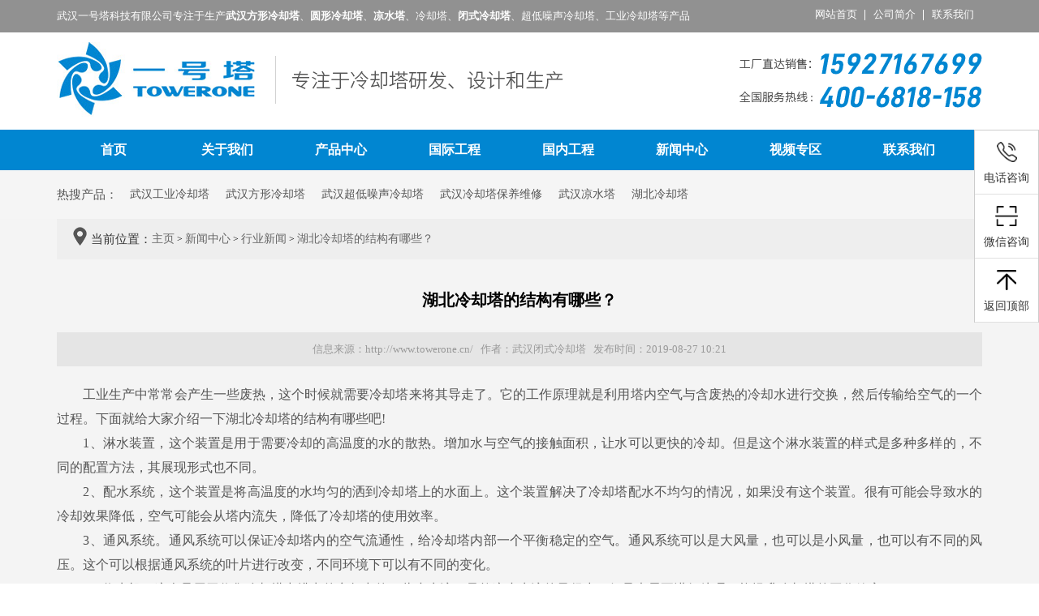

--- FILE ---
content_type: text/html
request_url: http://towerone.cn/hynews/281.html
body_size: 5258
content:
<!DOCTYPE html PUBLIC "-//W3C//DTD XHTML 1.0 Transitional//EN" "http://www.w3.org/TR/xhtml1/DTD/xhtml1-transitional.dtd">
<html xmlns="http://www.w3.org/1999/xhtml">
<head>
<meta http-equiv="Content-Type" content="text/html; charset=utf-8" />
<title>湖北冷却塔的结构有哪些？-武汉一号塔科技有限公司</title> 
<meta name="description" content="" /> 
<meta name="keywords" content="" />
</head>
<body>
<link rel="stylesheet" href="/templets/default/css/style.css">
<script type="text/javascript" src="/templets/default/js/jquery.min.js"></script>
<script type="text/javascript" src="/templets/default/js/jquery.SuperSlide.2.1.1.js"></script>
<script type="text/javascript">
        var mobileAgent = new Array("iphone", "ipod", "ipad", "android", "mobile", "blackberry", "webos", "incognito", "webmate", "bada", "nokia", "lg", "ucweb", "skyfire");
        var browser = navigator.userAgent.toLowerCase();
        var isMobile = false;
        for (var i=0; i<mobileAgent.length; i++){
                if (browser.indexOf(mobileAgent[i])!=-1){
                        isMobile = true;
                        location.href = '/m/';
                        break;
                }
        }
</script>

<div class="head">
		<div class="top">
			<div class="main">
				<p>
					武汉一号塔科技有限公司专注于生产<strong>武汉方形冷却塔</strong>、<strong>圆形冷却塔</strong>、<strong>凉水塔</strong>、冷却塔、<strong>闭式冷却塔</strong>、超低噪声冷却塔、工业冷却塔等产品
				</p>
				<ul>
					<li>
						<a href="/">网站首页</a>
					</li>
					<li>
						<a href="/about/" rel="nofollow">公司简介</a>
					</li>
					<li>
						<a href="/contact/" rel="nofollow">联系我们</a>
					</li>
				</ul>
			</div>
		</div>
		<div class="main">
			<div class="name">
				<h1><img src="/templets/default/images/name.png" alt="武汉方形冷却塔"></h1>
			</div>
			<div class="tel">
				<img src="/templets/default/images/tel.png" alt="湖北冷却塔联系电话">
			</div>
		</div>
	</div>
	<div class="nav">
		<div class="main">
				<ul>
				<li><a href="/"  class='m_hover' >首页</a></li>
                <li><a href="/about/" rel="nofollow">关于我们</a>
					<div>
						<ul>
                        
						</ul>
					</div>
				</li><li><a href="/product/">产品中心</a>
					<div>
						<ul>
                         
							<li>
								<a href="/yxnl/" >圆形逆流式冷却塔</a>
							</li>
                            
							<li>
								<a href="/fxhl/" >方形横流低噪音冷却塔</a>
							</li>
                            
							<li>
								<a href="/bslqt/" >闭式冷却塔</a>
							</li>
                            
							<li>
								<a href="/hntlqt/" >混泥土冷却塔</a>
							</li>
                            
							<li>
								<a href="/ccflqt/" >侧出风冷却塔</a>
							</li>
                           
						</ul>
					</div>
				</li><li><a href="/gjcase/">国际工程</a>
					<div>
						<ul>
                        
						</ul>
					</div>
				</li><li><a href="/glcasea/">国内工程</a>
					<div>
						<ul>
                         
							<li>
								<a href="/glcase/" >国内工程</a>
							</li>
                            
							<li>
								<a href="/wgcase/" >维改工程</a>
							</li>
                           
						</ul>
					</div>
				</li><li><a href="/news/">新闻中心</a>
					<div>
						<ul>
                         
							<li>
								<a href="/gsnews/" >公司新闻</a>
							</li>
                            
							<li>
								<a href="/hynews/" >行业新闻</a>
							</li>
                           
						</ul>
					</div>
				</li><li><a href="/video/" rel="nofollow">视频专区</a>
					<div>
						<ul>
                        
						</ul>
					</div>
				</li><li><a href="/contact/" rel="nofollow">联系我们</a>
					<div>
						<ul>
                        
						</ul>
					</div>
				</li>
			</ul>
		</div>
	</div>
    
    
    
<script>
(function(){
    var bp = document.createElement('script');
    var curProtocol = window.location.protocol.split(':')[0];
    if (curProtocol === 'https') {
        bp.src = 'https://zz.bdstatic.com/linksubmit/push.js';        
    }
    else {
        bp.src = 'http://push.zhanzhang.baidu.com/push.js';
    }
    var s = document.getElementsByTagName("script")[0];
    s.parentNode.insertBefore(bp, s);
})();
</script>


<script>
var _hmt = _hmt || [];
(function() {
  var hm = document.createElement("script");
  hm.src = "https://hm.baidu.com/hm.js?961b2a3af5caafe9711f611a4a95f6f7";
  var s = document.getElementsByTagName("script")[0]; 
  s.parentNode.insertBefore(hm, s);
})();
</script>

<div id="slideBox" class="banner">
	      <div class="hd">
	        <ul>
	         
	        </ul>
	       </div>
	    <div class="bd">
	    <ul>
	    
	    </ul>
	  </div>
	</div>
 	<div class="section">
 		<div class="main">
<!-- <div class="search">
 				<div>
                <form method="post" action="/plus/search.php" name="formsearch">
 					<input type="text" name="q" id="search" value="">
                    <input type="hidden" value="titlekeyword" name="searchtype" >
 					<input type="submit" value="搜索">
                    </form>
 				</div></div>-->
 			<div class="keywords">
 				<p>
 					热搜产品：
 				</p>
 				<ul>
                <li><a href="http://www.towerone.cn/">武汉工业冷却塔</a></li><li><a href="http://www.towerone.cn/">武汉方形冷却塔</a></li><li>武汉超低噪声冷却塔</li><li>武汉冷却塔保养维修</li><li>武汉凉水塔</li><li>湖北冷却塔</li>
 				</ul>
 			</div>
 		</div>
 	</div>
    
<div class="inContent">
 		<div class="main">
 			<div class="crumbs">
 				<div class="tit">
 					<img src="/templets/default/images/icon11.png" alt="">
 					<p>
 						当前位置：
 					</p>
 				</div>
 				<ul>
 		<a href='www.towerone.cn/'>主页</a> > <a href='/news/'>新闻中心</a> > <a href='/hynews/'>行业新闻</a> > <a href="/hynews/281.html">湖北冷却塔的结构有哪些？</a>
 				</ul>
 			</div>
 			<div class="inSection">
 				<div class="inNews">
 	
	
<div class="index_newscont">
<h3>湖北冷却塔的结构有哪些？</h3>

<p class="xxly">信息来源：http://www.towerone.cn/ &nbsp;&nbsp;作者：<a href="http://www.towerone.cn/">武汉闭式冷却塔</a> &nbsp;&nbsp;发布时间：2019-08-27 10:21</p>

<div class="newscontent"><p>　　工业生产中常常会产生一些废热，这个时候就需要冷却塔来将其导走了。它的工作原理就是利用塔内空气与含废热的冷却水进行交换，然后传输给空气的一个过程。下面就给大家介绍一下<a href="http://www.towerone.cn" target="_self">湖北冷却塔</a>的结构有哪些吧!</p><p>　　1、淋水装置，这个装置是用于需要冷却的高温度的水的散热。增加水与空气的接触面积，让水可以更快的冷却。但是这个淋水装置的样式是多种多样的，不同的配置方法，其展现形式也不同。</p><p>　　2、配水系统，这个装置是将高温度的水均匀的洒到冷却塔上的水面上。这个装置解决了冷却塔配水不均匀的情况，如果没有这个装置。很有可能会导致水的冷却效果降低，空气可能会从塔内流失，降低了冷却塔的使用效率。</p><p>　　3、通风系统。通风系统可以保证冷却塔内的空气流通性，给冷却塔内部一个平衡稳定的空气。通风系统可以是大风量，也可以是小风量，也可以有不同的风压。这个可以根据通风系统的叶片进行改变，不同环境下可以有不同的变化。</p><p>　　4、收水机，这个是用于收集冷却塔中排出的空气中的一些小水滴。虽然这小水滴的量很少，但是也需要进行处理，能提升冷却塔的工作效率。</p><p>　　5、集水池。收集冷却塔内多余落下的水。</p><p><br/></p></div>
</div>

 				  	<!-- 翻页 ↓ -->
<div class="fy">上一篇：<a href='/hynews/280.html'>武汉闭式冷却塔排水不干净会造成哪些严重的后果</a>     下一篇：<a href='/hynews/282.html'>武汉凉水塔和冷却塔相比所存在的优势</a> </div>
 				</div>
 				
 			</div>
	<div class="inHot">
 				<div class="title">
 					<p>
 						推荐产品
 					</p>
 					<span>
 						PRODUCTS
 					</span>
 					<a href="/product/">MORE+</a>
 				</div>
 				<div class="pic">
 					<ul>
                    <li>
 							<a href="/fxhl/89.html">
 								<img src="/uploads/180522/1-1P522145H02S.JPG" alt="方塔形横流式冷却塔">
 								<p>
 									方塔形横流式冷却塔
 								</p>
 							</a>
 						</li>
<li>
 							<a href="/yxnl/86.html">
 								<img src="/uploads/180522/1-1P5221454341L.jpg" alt="圆形逆流式冷却塔">
 								<p>
 									圆形逆流式冷却塔
 								</p>
 							</a>
 						</li>
<li>
 							<a href="/bslqt/43.html">
 								<img src="/uploads/180522/1-1P522150210594.jpg" alt="封闭式冷却塔">
 								<p>
 									封闭式冷却塔
 								</p>
 							</a>
 						</li>
   
 					</ul>
 				</div>
 			</div>
   
            









	
<div class="newsList">
 				<div class="title">
 					<p>
 						新闻中心
 					</p>
 					<span>
 						NEWS CENTER
 					</span>
 					<a href="/news/">MORE+</a>
 				</div>
 				<ul>
                <li>
 						<a href="/gsnews/447.html">
 							 武汉方形冷却塔散热效率的影响因素
 						</a>
 						<span>
 							[2025-12-13]
 						</span>
 					</li>
<li>
 						<a href="/gsnews/448.html">
 							 武汉方形冷却塔散热效率的影响因素
 						</a>
 						<span>
 							[2025-12-13]
 						</span>
 					</li>
<li>
 						<a href="/hynews/446.html">
 							 武汉冷却塔保养维修中填料更换与维
 						</a>
 						<span>
 							[2025-10-09]
 						</span>
 					</li>
<li>
 						<a href="/hynews/445.html">
 							 玻璃钢外壳的秘密：圆形冷却塔为何
 						</a>
 						<span>
 							[2025-09-01]
 						</span>
 					</li>
<li>
 						<a href="/hynews/444.html">
 							 武汉冷却塔的“隐形水库”：集水池
 						</a>
 						<span>
 							[2025-08-05]
 						</span>
 					</li>
<li>
 						<a href="/hynews/443.html">
 							 电力行业中，逆流冷却塔怎样保障机
 						</a>
 						<span>
 							[2025-07-28]
 						</span>
 					</li>
<li>
 						<a href="/hynews/442.html">
 							 武汉冷却塔改造中这些误区你避开了
 						</a>
 						<span>
 							[2025-07-01]
 						</span>
 					</li>
<li>
 						<a href="/hynews/441.html">
 							 圆形逆流式冷却塔怎样在工业冷却中
 						</a>
 						<span>
 							[2025-06-20]
 						</span>
 					</li>
<li>
 						<a href="/hynews/440.html">
 							 从原理到应用，武汉横流式冷却塔怎
 						</a>
 						<span>
 							[2025-06-03]
 						</span>
 					</li>
<li>
 						<a href="/hynews/439.html">
 							 工业冷却塔的填料有哪些种类？各有
 						</a>
 						<span>
 							[2025-05-12]
 						</span>
 					</li>
<li>
 						<a href="/gsnews/438.html">
 							 武汉工业冷却塔故障别着急，教你找
 						</a>
 						<span>
 							[2025-04-24]
 						</span>
 					</li>
<li>
 						<a href="/hynews/437.html">
 							 闭式冷却塔在运行中出现冷却水温过
 						</a>
 						<span>
 							[2025-04-09]
 						</span>
 					</li>
<li>
 						<a href="/hynews/436.html">
 							 湖北冷却塔的噪音从何而来，怎样才
 						</a>
 						<span>
 							[2025-03-25]
 						</span>
 					</li>
<li>
 						<a href="/hynews/435.html">
 							 凉水塔的风机如何正确调试，保障散
 						</a>
 						<span>
 							[2025-03-07]
 						</span>
 					</li>
<li>
 						<a href="/hynews/434.html">
 							 武汉方形冷却塔的填料多久更换一次
 						</a>
 						<span>
 							[2025-02-21]
 						</span>
 					</li>
<li>
 						<a href="/hynews/433.html">
 							 方形横流式冷却塔的水质管理与维护
 						</a>
 						<span>
 							[2025-02-13]
 						</span>
 					</li>
 
 				</ul>
 			</div>
            
            










 		</div>
 	</div>

<div class="footer">

 		<div class="main">

 			<div class="part">

 				<img src="/templets/default/images/tel02.png" alt="武汉圆形冷却塔">

 			</div>

 			<div class="part ca" >

 				<div class="tit">

 					<p>

 						联系方式

 					</p>

 				</div>

 				<span>

 					联系人：黄经理 

 					<br />

 					全国热线：400-6818-158

 					<br />

 					电话：15927167699 

 					<br />

 					邮箱：164886823@qq.com <a rel="nofollow" href="https://tongji.baidu.com/web/welcome/ico?s=961b2a3af5caafe9711f611a4a95f6f7" target="_blank">百度统计</a>

 					<br />

 					地址：湖北省武汉市汉阳区鹦鹉大道恒大滨江中心

					<br />

                    本公司专注于设计生产<a href="/">武汉方形冷却塔</a>、<a href="/">武汉圆形冷却塔</a>、<strong>凉水塔</strong>、冷却塔、<strong>闭式冷却塔</strong>、冷却塔改造、<strong>冷却塔保养维修</strong>、超低噪声冷却塔、<strong>工业冷却塔</strong>等产品

 				</span>

 			</div>

 			<div class="part ewm">

 				<div class="tit">
 					<p>关注我们</p>
 				</div>

 				<ul>

 					<li>

 						<img src="/templets/default/images/ewm01.png" alt="武汉方形冷却塔微信网站">
 						<p>微信咨询</p>

 					</li>

 					<li>

 						<img src="/templets/default/images/ewm02.png" alt="武汉凉水塔手机网站">
 						<p>关注抖音</p>

 					</li>
					
					<li>

 						<img src="/templets/default/images/ewm03.png" alt="武汉凉水塔抖音">
 						<p>手机网站</p>

 					</li>

 				</ul>

 			</div>

 		</div>

 		<div class="cy">

 			<p>

 				Copyright © 2017  武汉一号塔科技有限公司  |  版权所有    All Rights Reserved. 鄂ICP备15020345号 

 			</p>

 		</div>

 	</div>


<div class="side">
  <ul>
    <li class="sideetel"><i class="bgs1"></i>电话咨询
      <div class="telBox">
        <dd class="bgs2">咨询电话<br />
          15927167699 </dd>
      </div>
    </li>
    <li class="sideewm"><i class="bgs2"></i>微信咨询
      <div class="ewBox"><img src="https://www.towerone.cn/templets/default/images/ewm01.png" alt="武汉方形冷却塔微信网站"></div>
    </li>
    <li class="sidetop"  id="gotop" style=""><i class="bgs6"></i>返回顶部</li>
  </ul>
</div>

	<script>

		jQuery(".banner").slide({mainCell:".bd ul",autoPlay:true});

		jQuery(".picTab .pic").slide({ mainCell:"ul",vis:5,prevCell:".sPrev",nextCell:".sNext",effect:"leftLoop",pnLoop:"false",});

		jQuery(".picTab").slide({titCell:".tab li",mainCell:".picBox"});

   		

   		if (typeof jQuery != 'undefined') {

   		    console.log("jquery已经被加载")

   		} else {

   		    console.log("jquery没有被加载");

   		}

$("#gotop").click(function(){if(scroll=="off") return;$("html,body").animate({scrollTop: 0}, 600);});

	</script>

    




</body>
</html>

--- FILE ---
content_type: text/css
request_url: http://towerone.cn/templets/default/css/style.css
body_size: 7853
content:
*{margin: 0px;padding: 0px;}
body{background:#ffffff;background-image:url();background-repeat:repeat-x;background-position:0px 0px;margin:0px;padding:0px;text-decoration:none;font-size: 12px;font-variant:normal;font-family: "微软雅黑";}/*为部分带全站背景图准备可以将背景图或背景色部分删除掉*/
a:link,a:visited,a:hover,a:active{text-decoration:none;}
a{text-decoration: none;}
li{list-style-type:none;}
ul,ol{list-style-type: none;list-style-image: none;}
/*清除浮动*/
 

.main{
	width: 1140px;
	margin:0 auto;
}
.head{
	width: 100%;
	height:160px;
	overflow: hidden;
}
.head .top{
	width: 100%;
	height: 40px;
	overflow: hidden;
	line-height: 40px;
	background:#919191;
 
}
.head .top p{
	font-size: 13px;
	color:#fff;
	float: left;
}
.head ul{
	float: right;
}
.head ul li{
	float: left;
	padding-right: 10px;
	padding-left: 10px;
	line-height: 35px;
	position: relative;
}
.head ul li a{
	font-size: 13px;
	color:#fff;
}
.head ul li:after{
	content: "";
	width: 1px;
	height: 13px;
	position: absolute;
	top: 12px;
	right: 0;
	background: #fff;
}
.head ul li:last-child:after{
	width: 0;
}
.head .name{
	float: left;
	margin-top:12px;
}
.head .tel{
	float: right;
	margin-top: 25px;
	 
}
.head .tel span{
	font-size: 14px;
	color:#555555;
	margin-left:43px;
}
.head .tel p{
	font-size: 30px;
	color:#d7261c;
	font-family: "arial";
	margin-left: 43px;
 
}
.head .tel a{
	display:block;
	width: 242px;
	height: 30px;
	background: #e32825;
	text-align: center;
	line-height: 30px;
	border-radius: 5px;
	color:#fff;
	font-size: 18px;
	margin-left: 3px;
}
.nav{
	width: 100%;
	height: 50px;
	background: #0186d1;
}
.nav ul li{
	float: left;
	height: 50px;
	line-height: 50px;
	width: 140px;
	text-align: center;
	position: relative;
}
.nav ul li a{
	font-size: 16px;
	color:#ffffff;
	font-weight: bold;
	display:block;
}
.nav ul li:hover{
	background: #1ba3ef;
}
.nav ul li:hover div{
	display: block;
}
.nav ul li div{
	position: absolute;
 	display: none;
	height: auto;
	overflow: hidden;
	top:50px;
	z-index: 100;
}
.nav ul li div li{
	margin-top:2px;
	background: #1ba3ef;
}
.banner{ 
	width:100%;
	margin:0 auto; 
	overflow:hidden; 
	position:relative; 
 
}

.banner .hd{
 height:15px; 
 overflow:hidden; 
 position:absolute; 
 left:45%; 
 bottom:10px; 
 z-index:1; 
}
.banner .hd ul{
 overflow:hidden; 
 zoom:1; 
 float:left; 

}
.banner .hd ul li{
 float:left; 
 margin-right:5px;  
 width:60px; 
 height:6px; 
 line-height:14px; 
 text-align:center; 
 cursor:pointer;
 border: 1px solid #666;
 
}
.banner .hd ul li.on{
 background:#0186d1; 
 border: 1px solid #0186d1;
}
.banner .bd{
 position:relative; 
 height:100%;
  z-index:0; 
  width: 100%; 
}
.banner .bd li{
 zoom:1; 
 vertical-align:middle; 
}
.banner .bd img{
	width:100%; 
	display:block; 
}
.banner .prev,
.banner .next{
 position:absolute; 
 left:3%; 
 top:50%;
 margin-top:-3%;
 display:block; 
 width:32px;
 height:40px;  
 filter:alpha(opacity=50);opacity:0.5;   
}
.banner .next{
 left:auto; right:3%; 
 background-position:8px 5px; 
}
.banner .next {
	font-size: 
	58px;color:#fff;
}
.banner .prev{
	font-size: 
	58px;color:#fff;
}
.banner .prev:hover,
.banner .next:hover{
	filter:alpha(opacity=100);opacity:1;  
}
.banner .prevStop{ 
	display:none;  
}
.banner .nextStop{ display:none;  
}
.section{
	width: 100%;
	height: 60px;
	background: #f5f5f5;
}
.section .search{
	width: 310px;
	height: 125px;
	background: #0186d1;
	margin-top:-55px;
	position: relative;
	float: left;
	z-index: 100;
}
.section .search div{
	width: 260px;
	margin-top: 62px;
	margin-left: 20px;
	float: left;
}
.section .search div input:first-child{
	width: 206px;
	height: 34px;
	border:none;
	border:1px solid #898989;
	border-right:none;
	float: left;
	outline: none;
}
.section .search div input:last-child{
	width: 50px;
	height: 36px;
	float: left;
	border: none;
	background: #333333;
	color:#fff;
	font-family: "微软雅黑";
	outline: none;
	 
}
.section .keywords{
	width: 1140px;
	height: 60px;
	/*float: right;*/
}
.section .keywords p{
	font-size: 15px;
	color:#555555;
	line-height: 60px;
	float: left;
}
.section .keywords ul{
	float: right;
	width: 1060px;

}
.section .keywords ul li{
	float: left;
	line-height: 60px;
	padding-right: 10px;
	padding-left: 10px;
	color:#555;
	font-size: 14px;
}

.section .keywords ul li a{color:#555;}

.product{
	width: 100%;
	height: auto;
	overflow: hidden;
	margin-top: 50px;
}
.product .title{
	width: 180px;
	margin:0 auto;
}
.product .title p{
	font-size: 30px;
	color:#333333;
	height: 50px;
	text-align: center;
	font-weight: bold;
 
}
.product .title hr{
	width: 105px;
	height: 5px;
	background: #0186d1;
 	border: none;
 	margin:0 auto;
 
	 
}
.product .title span{
	display: block;
	text-align: center;
	font-size: 14px;
	color:#d0d0d0;
	margin-top: 5px;

}
.product .tab{
	width: 100%;
	height: auto;
	overflow: hidden;
	margin-top: 30px;
}
.product .tab ul{
	margin-left: -5px;
}
.product .tab ul li{
	float: left;
	width: 220px;
	height: 46px;
	border: 2px solid #d2d2d2;
	text-align: center;
	line-height: 46px;
	margin-left:5px;
}
.product .tab ul li a{
	color:#333333;
	font-size: 16px;
	display: block;
}
.product .tab ul li:hover{
	background: #0186d1;
}
.product .tab ul li:hover a{
	color:#fff;
}
.product .pic{
	width: 100%;
	height: auto;
	overflow: hidden;
	margin-top: 20px;
}
.product .pic ul{
	margin-left: -30px;
}
.product .pic ul li{
	float: left;
	margin-left: 30px;
	width: 360px;
	height: 280px;
	position:relative;
	margin-bottom: 20px;
	overflow: hidden;
}
.product .pic ul li img{
	width: 360px;
	height: 280px;
}
.product .pic ul li div{
	position: absolute;
	bottom:-30px;
	background:rgba(25,25,25,0.7);
	width: 360px;
	height: 70px;
	transition: .1s;
}
.product .pic ul li div p{
	color:#fff;
	font-size: 15px;
	color:#fff;
	text-align:center;
	width: 100%;
	line-height: 40px;
	overflow: hidden;
	white-space: nowrap;
	text-overflow: ellipsis;
}
.product .pic ul li:hover div{
	bottom: 0;
}
.product .pic ul li:hover  p{
	display: none;
}
.product .pic ul li a{
	display: block;
	width: 108px;
	height: 28px;
	border: 1px solid #fff;
	border-radius: 15px;
	float: left;
	text-align: center;
	line-height: 30px;
	color:#fff;
	font-size: 14px;
	margin-left: 60px;
	margin-top: 20px;
}
.product .pic ul li a:last-child{
	margin-left: 30px;
}
.gg{
	width: 100%;
	height:280px;
	background: url(../images/bg01.jpg)no-repeat center;
	background-size: 100% 100%;
	margin-top:60px;
}
@media only screen and (min-width: 1170px) {
   .gg{
    background-attachment: fixed;
 }
}
.gg .main{
	height: auto;
	overflow: hidden;
}
.gg h4{
	font-size: 52px;
	color:#fff;
	margin-top: 35px;
	text-align: center;
}
.gg p{
	font-size: 20px;
	color:#fff;
	text-align: center;
	margin-top: 5px;
}
.gg .main div{
	width: 350px;
	margin:0 auto;
	height: auto;
	overflow: hidden;
	margin-top: 10px;

}
.gg .main div img{
	float: left;
	margin-top: 7px;
}
.gg .main div p{
	font-size: 14px;
	color:#ffffff;
	margin-left: 6px;
	float: left;
	line-height: 35px;
}
.gg .main div  span{
	display: block;
	font-size: 30px;
	color:#1ba3ef;
}
.gg .main  a{
	display: block;
	width: 238px;
	border: 1px solid #fff;
	height: 33px;
	line-height: 33px;
	text-align: center;
	font-size: 18px;
	border-radius: 15px;
	color:#fff;
	margin:0 auto;
	margin-top: 15px;
}
.gg .main  img{
	display: block;
	margin:0 auto;
	margin-top: 15px;
}
.adv{
	width: 100%;
	height: auto;
	overflow: hidden;
 	padding-bottom: 50px;
	background: #f4f4f4;
 
}
.adv .title{
	width: 100%;
	height: 100%;
	margin-top: 80px;

}
.adv .title p{
	font-size: 48px;
	color:#0186d1;
	text-align: center;
	font-weight: bold;
}
.adv .title span{
	display: block;
	text-align: center;
	color:#333333;
	font-size: 18px;
	margin-top: 3px;
}
.adv ul {
	margin-top: 40px;
}
.adv ul li{
	width: 100%;
	height: auto;
	overflow: hidden;
	position: relative;
}
.adv ul li .box{
	float: left;
	width: 538px;
	height: auto;
	overflow: hidden;
	margin-top:20px;
}
.adv ul li .box img{
	float:left;
}
.adv ul li .info{
	float: left;
	margin-left: 10px;
	width: 445px;
	height: auto;
	overflow: hidden;
}
.adv ul li .info span{
	display: block;
	font-size: 28px;
	color:#0186d1;
	font-weight: bold;
	margin-bottom:5px;
}
.adv ul li .info p{
	font-size: 16px;
	color:#000000;
	line-height: 24px;
	 
}
.adv ul li .info b{
	color:#0186d1;
	font-weight: bold;
}
.adv ul li a{
	display: block;
	width: 180px;
	height: 35px;
	background: url(../images/bg05.png)no-repeat;
	float: left;
	text-align: center;
	line-height: 35px;
	font-size: 14px;
	color:#f4f4f4;
	position: absolute;
	bottom: 20px;
}
.adv ul li .pic{
	float: right;
}
.adv ul li .pic img{
	display: block;
}
.adv ul li:nth-child(2n) .box{
	float: right;
}
.adv ul li:nth-child(2n) .pic{
	float: left;
}
.cases{
	width: 100%;
	height: 650px;
	overflow: hidden;
	margin-top: 30px;
}
.cases .title{
	width: 180px;
	margin:0 auto;
}
.cases .title p{
	font-size: 30px;
	color:#333333;
	height: 50px;
	text-align: center;
	font-weight: bold;
 
}
.cases .title hr{
	width: 105px;
	height: 5px;
	background: #0186d1;
 	border: none;
 	margin:0 auto;
 
	 
}
.cases .title span{
	display: block;
	text-align: center;
	font-size: 14px;
	color:#d0d0d0;
	margin-top: 5px;

}
.cases .tab{
	width: 690px;
	height: auto;
	margin:0 auto;
	overflow: hidden;
	margin-top: 30px;
}
.cases  .tab ul li{
	float: left;
	width: 220px;
	height: 46px;
	border: 2px solid #d2d2d2;
	text-align: center;
	line-height: 46px;
	margin-left:6px;
}
.cases  .tab ul li a{
	color:#333333;
	font-size: 16px;
	display: block;
}
.cases  .tab ul .on{
	background: #0186d1;
}
.cases  .tab ul .on a{
	color:#fff;
}
.cases .picTab{
	width: 100%;
	height: auto;
	overflow: hidden;
}
.cases .picBox{
	margin-top: 30px;
	position: relative;
}
.cases .pic{
	width: 100%;
	height: auto;
	overflow: hidden;
}
.cases .pic .btn{
	width: 240px;
	margin:0 auto;
	margin-top: 20px;
}
.cases .pic .btn a{
	display: block;
	width: 104px;
	height: 30px;
	float: left;
}
.cases .pic .btn a:first-child{
	background: url(../images/icon09.png)no-repeat;
}
.cases .pic .btn a:last-child{
	float: right;
	display: block;
	background: url(../images/icon10.png)no-repeat;
}
.cases .pic .btn .prevStop{
	opacity: 0.3
}
.cases .pic .btn .nextStop{
	opacity: 0.3
}
.cases .pic ul li{
	float: left;
	width:19.9%;
	height:auto;
	position: relative;
	margin-left:2px;
	margin-right: 2px;
	overflow: hidden;
 
}
.cases .pic ul li img{
	width: 100%;
	height: auto;
	display: block;
}
.cases .pic ul li div{
	position: absolute;
	bottom:-50px;
	width:100%;
	height: 100px;
	transition: 0.5s;
	background: rgba(25,25,25,0.5);
}
.cases .pic ul li div p{
	font-size: 15px;
	color:#ffffff;
	text-align: center;
	margin-top:20px;
	transition: 0.5s;
}
.cases .pic ul li div img{
	margin:0 auto;
	display: block;
	margin-top: 10px;
	width: 27px;
	height: 27px;
}
.cases .pic ul li:hover div{
	bottom: 0;
}
.cases .pic ul li:hover div p{
	margin-top: 25px;

}
.news{
	width: 100%;
	height: 580px;
	overflow: hidden;
	background: #f4f4f4;
}
.news .title{
	width: 180px;
	margin:0 auto;
	margin-top: 40px;
}
.news .title p{
	font-size: 30px;
	color:#333333;
	height: 50px;
	text-align: center;
	font-weight: bold;
 
}
.news .title hr{
	width: 105px;
	height: 5px;
	background: #0186d1;
 	border: none;
 	margin:0 auto;
}
.news .title span{
	display: block;
	text-align: center;
	font-size: 14px;
	color:#d0d0d0;
	margin-top: 5px;

}
.news .left{
	float: left;
	width: 331px;
	height: 430px;
	overflow: hidden;
	background: #f5f5f5;
	background: #fff;
}
.news .left .tit{
	width: 331px;
	height: 100px;
	background: #0186d1;
}
.news .left .tit h4{
	font-size:16px;
	color:#fff;
	margin-top: 25px;
	float: left;
	margin-left: 20px;
}
.news .left .tit p{
	font-size: 12px;
	color:#fff;
	float: left;
	width: 100%;
	margin-left: 20px;
	margin-top: 5px;
}
.news .left img{
	width: 331px;
	height: 162px;
}
.news .left .info{
	width: 310px;
	margin:0 auto;
	margin-top: 10px;
}
.news .left .info p{
	font-size: 13px;
	color:#333333;
	height: 85px;
	display: -webkit-box;
	-webkit-line-clamp:4;
	-webkit-box-orient: vertical;
	overflow: hidden;
	line-height: 24px;
}
.news .left a{
	display: block;
	width: 100px;
	height: 28px;
	border:2px solid #0186d1;
	text-align: center;
	line-height: 28px;
	margin-top: 10px;
	margin-left: 10px;
	color:#0186d1;
	font-size: 14px;
}
.news .list{
	float: right;
	width: 786px;
	height: auto;

}
.news .list ul li{
	width: 786px;
	height: 78px;
	background: #ffffff;
	box-shadow: 5px 0 0 0 #0186d1 inset;
	margin-bottom: 10px;
}
.news .list ul li .info{
	float: left;
	width: 620px;
	height: 55px;
	margin-top: 10px;
	margin-left: 25px;
}
.news .list ul li .info h4{
	font-size: 16px;
	color:#15222a;
	overflow: hidden;
	white-space: nowrap;
	text-overflow: ellipsis;
}
.news .list ul li .info p{
	font-size: 13px;
	color:#666666;
	margin-top: 3px;
	overflow: hidden;
	white-space: nowrap;
	text-overflow: ellipsis;
}
.news .list ul li .info a{
	margin-top: 3px;
	display: block;
	color:#15222a;
	font-size: 12px;
}
.news .list ul li .time{
	float: right;
	width: 90px;
	height: 78px;
	background: #0186d1;
	font-family: "arial";
}
.news .list ul li .time p{
	font-size: 30px;
	color:#ffffff;
	font-weight: bold;
	text-align: center;
	margin-top: 12px;
}
.news .list ul li .time  span{
	display: block;
	text-align: center;
	color:#fff;
	font-size: 16px;
}
.news .list ul li:hover h4{
	color:#0186d1;
}
.about{
	width: 100%;
	height: auto;
	overflow: hidden;
	background: #f4f4f4;
}
.about .bg{
	width: 100%;
	height: 680px;
	background: url(../images/bg02.jpg)no-repeat center;
	background-size: 100% 100%;
	margin:0 auto;
	margin-top: 40px;
}
.about  .left{
	float: left;
	width: 472px;
	height: auto;
	overflow: hidden;
	margin-top: 40px;
}
.about  .left .title{
	width: 100%;
}
.about  .left .title p{
	font-size: 30px;
	color:#fff;
	font-weight:bold;
	text-align: center;
}
.about  .left .title hr{
	display: block;
	width: 104px;
	height: 5px;
	background: #fff;
	display: block;
	border: none;
	margin:0 auto;
}
.about  .left .pic{
	width: 472px;
	height: 238px;
	background:rgba(255,255,255,0.5);
	margin-top: 20px;
}
.about  .left .pic img{
	width: 452px;
	height: 218px;
	margin:10px;
}
.about  .left .info{
	width: 100%;
	height: auto;
	overflow: hidden;
	margin-top: 25px;
}
.about  .left .info p{
	font-size: 15px;
	color:#fff;
	line-height: 24px;
}
.about  .left a{
	display: block;
	width: 198px;
	height: 38px;
	border: 1px solid #fff;
	margin:0 auto;
	margin-top: 20px;
	text-align: center;
	line-height: 38px;
	border-radius: 25px;
	color:#fff;
	font-size: 15px;

}
.about .right{
	float: right;
	width: 590px;
	height: 680px;
	background: rgba(255,255,255,0.5);
}
.about .right .title{
	margin-top:40px;
}
.about .right .title img{
	display:block;
	margin:0 auto;
}
.about .right form{
	display: block;
	width: 472px;
	margin:0 auto;
}
.about .right ul li{
	width: 472px;
	height: auto;
	margin-top: 10px;
	overflow: hidden;
}
.about .right ul li p{
	width: 126px;
	height: 50px;
	background: url(../images/bg03.png)no-repeat;
	float: left;
	line-height: 50px;
	text-align: center;
	font-size: 16px;
	color:#fff;
}
.about .right ul li input{
	width: 336px;
	float: right;
	height: 50px;
	border: none;
	background: #f5f5f5;
	border-radius: 0 5px 5px 0px;
	padding-left: 10px;
	font-size: 15px;
	color:#999;
	font-family: "微软雅黑";
}
.about .right ul li textarea{
	width: 470px;
	height: 164px;
	border-radius: 5px;
	background: #f5f5f5;
	resize: none;
	font-size: 15px;
	overflow: hidden;
	font-family: "微软雅黑";
	color:#555555;
	border: 1px solid #ccc;

}
.about .right .btn{
	width: 473px;
	height: 50px;
	background: #1ba3ef;
	color:#fff;
	text-align: center;
	font-size: 18px;
	border: none;
	border-radius: 5px;
	margin-top: 20px;
	font-family: "微软雅黑";
}
.links{
	width: 1140px;
	margin:0 auto;
	height: 107px;
	margin-top: 30px;
	margin-bottom: 30px;
}
.links .title{
	width: 220px;
	height: 107px;
	float: left;
	background: url(../images/img05.png)no-repeat;
}
.links .title p{
	font-size: 18px;
	color:#0186d1;
	font-weight: bold;
	margin-top: 15px;
	margin-left:20px;
}
.links  ul{
	float: right;
	width: 916px;
	height:73px;
	margin-top: 20px;
	overflow: hidden;
}
.links  ul li{
	float: left;
	padding-right: 10px;
	padding-left: 10px;
	height: 25px;
	line-height: 25px;
	position: relative;
}
.links  ul li a{
	color:#333333;
	font-size: 15px;
}
.links  ul li:after{
	content: "";
	width: 1px;
	height: 15px;
	position: absolute;
	right: 0;
	top: 6px;
	background: #848484;
}
.links  ul li:last-child:after{
	width: 0;
	height: 0;
}
.footer{
	width: 100%;
	height: 360px;
	overflow: hidden;
	background: #969696;
	position: relative;
}
.footer .part{
	float: left;
	width: 240px;
	margin-top: 40px;
 
}
.footer .part .tit{
	width: 285px;
	height: 40px;
	border-radius: 20px;
	line-height: 40px;
	color:#fff;
	font-size: 20px;
}
.footer .part span{
	display: block;
	color:#fff;
	font-size: 14px;
	margin-top: 10px;
	line-height: 22px;
}

.footer .part span a{color:#fff;}

.footer .ca{
	width:400px;
	margin-left:40px;
	margin-top: 45px;

}
.footer .ewm{
	width:400px;
	float: right;
	margin-top: 45px;
}
.footer .ewm ul li{
	float: left;
	margin-right: 15px;
	margin-top: 15px;
}
.footer .ewm ul li img{
	width: 118px;
	height: 118px;
}
.footer .ewm ul li p{
	width: 118px;
	text-align: center;
	height: 25px;
	line-height:25px;
	color:#fff;
	font-size: 13px;
	color:#fff;
}
.footer .cy{
	width: 100%;
	height: 40px;
	background: #757575;
	position: absolute;
	bottom: 0;
}
.footer .cy p{
	text-align: center;
	line-height:40px;
	font-size: 13px;
	color: #cccccc;
}
.footer .cy a{
	text-align: center;
	line-height:40px;
	font-size: 13px;
	color: #cccccc;
}
.inContent{
	width: 100%;
	height: auto;
	overflow: hidden;
	background: #f4f4f4;
	padding-bottom: 40px;
}

.crumbs{
	width: 100%;
	height: 50px;
	background: #eee;
}
.crumbs .tit{
	float: left;
}
.crumbs .tit img{
	float: left;
	margin-left: 20px;
	margin-top: 10px;
	display: block;
}
.crumbs .tit p{
	font-size: 15px;
	color:#333333;
	float: left;
	margin-left: 5px;
	line-height: 50px;
}
.crumbs ul{
	float: left;
	height: 50px;
	overflow: hidden;
	line-height:50px;
}
.crumbs ul a{color:#666; font-size:14px;}

.inSection{
	width: 100%;
	height: auto;
	margin-top: 30px;
}
.inAbout {
	width: 100%;
	height: auto;
	overflow: hidden;
	min-height: 500px;
 
}


.inAbout .title p{
	font-size: 30px;
	color:#333333;
	height: 47px;
	text-align: center;
	font-weight: bold;
 
}
.inAbout .title hr{
	width: 105px;
	height: 5px;
	background: #0186d1;
 	border: none;
 	margin:0 auto;
 
	 
}
.inAbout .title span{
	display: block;
	text-align: center;
	font-size: 14px;
	color:#d0d0d0;
	margin-top: 5px;

}
.inAbout .info{
	width: 100%;
	height: auto;
	overflow:hidden;
	background: #fff;
	min-height:600px;
	margin-top:20px;
}
.inAbout  .pic{
	width: 100%;
	height: auto;
	overflow: hidden;
}
.inAbout  .pic img{
	display: block;
	margin:auto;
}
.inAbout .text{
	width: 1035px;
	margin:0 auto;
	margin-top: 20px;
}
.inAbout .text p{
	
	font-size: 20px;
    color: #555;
    line-height: 36px;
    text-indent: 2em;
    text-align: justify;
}
.inHot{
	width: 100%;
	height:360px;
	background: #fff;
	margin-top: 20px;
	overflow: hidden;
}
.inHot .title{
	width: 1100px;
	margin: auto;
	height: 38px;
	border-bottom: 2px solid #0186d1;
	margin-top: 5px;
}
.inHot .title p{
	font-size: 18px;
	color:#0186d1;
	font-weight: bold;
	float: left;
	line-height: 20px;
	margin-left: 5px;
	padding-left: 5px;
	border-left: 10px solid #0186d1;
	margin-top: 10px;
}
.inHot .title span{
	display: block;
	color:#555555;
	font-size: 12px;
	margin-top: 15px;
	float: left;
	margin-left: 5px;
}
.inHot .title a{
	float: right;
	display: block;
	width: 60px;
	height: 20px;
	background: #0186d1;
	text-align: center;
	line-height: 20px;
	margin-top: 12px;
	color:#fff;
	margin-right: 3px;
}
.inHot .pic{
	width: 1100px;
	margin:0 auto;
	height: auto;
	overflow: hidden;
	margin-top: 20px;
}
.inHot .pic ul{
	margin-left: -10px;
}
.inHot .pic ul li{
	float: left;
	width: 360px;
	height: 280px;
	position: relative;
	margin-left:10px;
}
.inHot .pic ul li img{
	width: 360px;
	height: 280px;

}
.inHot .pic ul li p{
	width: 100%;
	height: 40px;
	line-height: 40px;
	text-align: center;
	position: absolute;
	bottom: 0;
	color:#fff;
	font-size: 15px;
	background: rgba(25,25,25,0.5);
}
.newsList{
	width: 100%;
	margin:0 auto;
	height: 360px;
	overflow: hidden;
	margin-top: 30px;
	background: #fff;
}
.newsList .title{
	width: 1100px;
	margin: auto;
	height: 38px;
	border-bottom: 2px solid #0186d1;
	margin-top: 5px;
}
.newsList .title p{
	font-size: 18px;
	color:#0186d1;
	font-weight: bold;
	float: left;
	line-height: 20px;
	margin-left: 5px;
	padding-left: 5px;
	border-left: 10px solid #0186d1;
	margin-top: 10px;
}
.newsList .title span{
	display: block;
	color:#555555;
	font-size: 12px;
	margin-top: 15px;
	float: left;
	margin-left: 5px;
}
.newsList .title a{
	float: right;
	display: block;
	width: 60px;
	height: 20px;
	background: #0186d1;
	text-align: center;
	line-height: 20px;
	margin-top: 12px;
	color:#fff;
	margin-right: 3px;
}
.newsList  ul{
	width: 1100px;
	margin:0 auto;
	margin-top: 10px;
}
.newsList  ul li{
	float: left;
	position: relative;
	height: 30px;
	width: 510px;
	line-height: 30px;
	border-bottom: 1px dashed #bfbfbf;
	margin-top: 5px;
}
.newsList  ul li:nth-child(2n){
	float: right;
}
.newsList  ul li:after{
	content: "※";
	font-size: 15px;
	color:#333;
	position: absolute;
	left: 5px;
	top: 0;
}
.newsList  ul li a{
	color:#333;
	font-size: 15px;
	float: left;
	display: block;
	margin-left: 25px;
	width: 360px;
	height: 30px;
	overflow: hidden;
	white-space: nowrap;
	text-overflow: ellipsis;
}
.newsList  ul li span{
	float: right;
	color:#666;
}
.newsList  ul li:hover a{
	color:#0186d1;
}
.newsList  ul li:hover span{
	color:#0186d1;
}


.inProducts{
	width: 100%;
	min-height:900px;
	overflow: hidden;
	padding-bottom: 30px;
}
.inProducts .title{
	width: 180px;
	margin:0 auto;
}
.inProducts .title p{
	font-size: 30px;
	color:#333333;
	height: 50px;
	text-align: center;
	font-weight: bold;
 
}
.inProducts .title hr{
	width: 105px;
	height: 5px;
	background: #0186d1;
 	border: none;
 	margin:0 auto;
 
	 
}
.inProducts .title span{
	display: block;
	text-align: center;
	font-size: 14px;
	color:#d0d0d0;
	margin-top: 5px;

}
.inProducts .tab{
	width: 100%;
	height: auto;
	overflow: hidden;
	margin-top: 30px;
}
.inProducts .tab ul{
	margin-left: -5px;
}
.inProducts .tab ul li{
	float: left;
	width: 220px;
	height: 46px;
	border: 2px solid #d2d2d2;
	text-align: center;
	line-height: 46px;
	margin-left:5px;
}
.inProducts .tab ul li a{
	color:#333333;
	font-size: 16px;
	display: block;
}
.inProducts .tab ul li:hover{
	background: #0186d1;
}
.inProducts .tab ul li:hover a{
	color:#fff;
}
.inProducts .pic{
	width: 100%;
	height: auto;
	overflow: hidden;
	margin-top: 30px;
}
.inProducts .pic ul{
	margin-left: -30px;
}
.inProducts .pic ul li{
	float: left;
	margin-left: 30px;
	width: 360px;
	height: 280px;
	position:relative;
	margin-top: 20px;
	overflow: hidden;
}
.inProducts .pic ul li img{
	width: 360px;
	height: 280px;

}
.inProducts .pic ul li div{
	position: absolute;
	bottom:-30px;
	background:rgba(25,25,25,0.7);
	width: 360px;
	height: 70px;
	transition: .1s;
}
.inProducts .pic ul li div p{
	color:#fff;
	font-size: 15px;
	color:#fff;
	text-align:center;
	width: 100%;
	line-height: 40px;
	overflow: hidden;
	white-space: nowrap;
	text-overflow: ellipsis;
}
.inProducts .pic ul li:hover div{
	bottom: 0;
}
.inProducts .pic ul li:hover  p{
	display: none;
}
.inProducts .pic ul li a{
	display: block;
	width: 108px;
	height: 28px;
	border: 1px solid #fff;
	border-radius: 15px;
	float: left;
	text-align: center;
	line-height: 30px;
	color:#fff;
	font-size: 14px;
	margin-left: 60px;
	margin-top: 20px;
}
.inProducts .pic ul li a:last-child{
	margin-left: 30px;
}
.inCases{
	width: 100%;
	height: auto;
	overflow: hidden;
	padding-bottom: 30px;
}
.inCases .title{
	width: 180px;
	margin:0 auto;
}
.inCases .title p{
	font-size: 30px;
	color:#333333;
	height: 50px;
	text-align: center;
	font-weight: bold;
 
}
.inCases .title hr{
	width: 105px;
	height: 5px;
	background: #0186d1;
 	border: none;
 	margin:0 auto; 
}
.inCases .title span{
	display: block;
	text-align: center;
	font-size: 14px;
	color:#d0d0d0;
	margin-top: 5px;

}
.inCases .tab{
	width: 460px;
	height: auto;
	margin:0 auto;
	overflow: hidden;
	margin-top: 30px;
}
.inCases  .tab ul li{
	float: left;
	width: 220px;
	height: 46px;
	border: 2px solid #d2d2d2;
	text-align: center;
	line-height: 46px;
 
}
.inCases  .tab ul li:last-child{
	float: right;
}
.inCases  .tab ul li a{
	color:#333333;
	font-size: 16px;
	display: block;
}
.inCases  .tab ul .on{
	background: #0186d1;
}
.inCases  .tab ul .on a{
	color:#fff;
}
.inCases .pic{
	width: 100%;
	height: auto;
	overflow: hidden;
 
	margin-top: 30px;
}
.inCases .pic ul {
	margin-left: -17px;
}
.inCases .pic ul li{
	float: left;
	width:270px;
	height:auto;
	position: relative;
	margin-left:17px;
	margin-right: 2px;
	margin-top: 15px;
	overflow: hidden;
 
}
.inCases .pic ul li img{
	width: 270px;
	height: 284px;
	display: block;
}
.inCases .pic ul li div{
	position: absolute;
	bottom:-50px;
	width:100%;
	height: 100px;
	transition: 0.5s;
	background: rgba(25,25,25,0.5);
}
.inCases .pic ul li div p{
	font-size: 15px;
	color:#ffffff;
	text-align: center;
	margin-top:20px;
	transition: 0.5s;
}
.inCases .pic ul li div img{
	margin:0 auto;
	display: block;
	margin-top: 10px;
	width: 27px;
	height: 27px;
}
.inCases .pic ul li:hover div{
	bottom: 0;
}
.inCases .pic ul li:hover div p{
	margin-top: 25px;

}
.inCases .mod{
	width: 100%;
	height: auto;
	overflow: hidden;
	margin-top: 20px;
}
.inCases .mod ul{
	margin-left: -17px;
}
.inCases .mod ul li{
	float: left;
	width:270px;
	height:auto;
	position: relative;
	margin-left:17px;
	margin-right: 2px;
	margin-top: 15px;
	overflow: hidden;
 
}
.inCases .mod ul li img{
	width: 270px;
	height: 284px;
	display: block;
}
.inCases .mod .bg {
	position: absolute;
	bottom:-50px;
	width:100%;
	height: 100px;
	transition: 0.5s;
	background: rgba(25,25,25,0.5);
}
.inCases .mod .bg p{
	font-size: 15px;
	color:#ffffff;
	text-align: center;
	margin-top:20px;
	transition: 0.5s;
}
.inCases .mod .bg  img{
	margin:0 auto;
	display: block;
	margin-top: 10px;
	width: 27px;
	height: 27px;
}
.inCases .mod ul li:hover .bg {
	bottom: 0;
}
.inCases .mod ul li:hover .bg p{
	margin-top: 25px;

}


.inCases .inVideo{
	width: 100%;
	height: auto;
	overflow: hidden;
	margin-top: 20px;
}
.inCases .inVideo ul{
	margin-left: 0px;
}
.inCases .inVideo ul li{
	float: left;
	width:550px;
	height:auto;
	position: relative;
	margin-left:10px;
	margin-right: 10px;
	margin-bottom: 20px;
	overflow: hidden;
}

.inCases .inVideo ul li p{
	font-size: 16px;
	color:#333;
	text-align: center;
	line-height: 40px;
}



#mbOverlay {
    position: fixed;
    z-index: 9998;
    top: 0;
    left: 0;
    width: 100%;
    height: 100%;
    background-color: #000;
    cursor: pointer;
}
#mbCenter {
    height: 557px;
    position: absolute;
    z-index: 9999;
    left: 50%;
    background-color: #fff;
    -moz-border-radius: 10px;
    -webkit-border-radius: 10px;
    -moz-box-shadow: 0 10px 40px rgba(0, 0, 0, 0.70);
    -webkit-box-shadow: 0 10px 40px rgba(0, 0, 0, 0.70);
}
#mbPrevLink {
    width: 30px;
    height: 30px;
    background: transparent url(../images/prev02.png) no-repeat center;
    position: absolute;
    bottom: 12px;
    left: 15px;
    background-size: 100%;
}
#mbNextLink {
    width: 30px;
    height: 30px;
    background: transparent url(../images/next02.png) no-repeat center;
    position: absolute;
    bottom: 12px;
    left: 50px;
    background-size: 100%;
}
#mbImage {
    left: 0;
    top: 0;
    font-family: Myriad, Verdana, Arial, Helvetica, sans-serif;
    line-height: 20px;
    font-size: 12px;
    color: #fff;
    text-align: left;
    background-position: center center;
    background-repeat: no-repeat;
    padding: 10px;
}
#mbBottom {
    min-height: 20px;
    font-family: Myriad, Verdana, Arial, Helvetica, sans-serif;
    line-height: 20px;
    font-size: 12px;
    color: #999;
    text-align: left;
    padding: 0 30px 30px;
    position: relative;
}
.inNews{
	width: 100%;
	height: auto;
	overflow: hidden;
}
.inNews .title{
	width: 180px;
	margin:0 auto;
}
.inNews .title p{
	font-size: 30px;
	color:#333333;
	height: 50px;
	text-align: center;
	font-weight: bold;
 
}
.inNews .title hr{
	width: 105px;
	height: 5px;
	background: #0186d1;
 	border: none;
 	margin:0 auto;
}
.inNews .title span{
	display: block;
	text-align: center;
	font-size: 14px;
	color:#d0d0d0;
	margin-top: 5px;

}
.inNews  ul{
	margin-top: 30px;
}
.inNews > ul li{
	width:100%;
	height: 78px;
	background: #f5f5f5;
	box-shadow: 5px 0 0 0 #0186d1 inset;
	margin-bottom: 10px;
	background: #fff;
}
.inNews  ul li .info{
	float: left;
	width: 900px;
	height: 55px;
	margin-top: 10px;
	margin-left: 25px;
}
.inNews  ul li .info h4{
	font-size: 16px;
	color:#15222a;
	overflow: hidden;
	white-space: nowrap;
	text-overflow: ellipsis;
}
.inNews  ul li .info p{
	font-size: 13px;
	color:#666666;
	margin-top: 3px;
	overflow: hidden;
	white-space: nowrap;
	text-overflow: ellipsis;
}
.inNews  ul li .info a{
	margin-top: 3px;
	display: block;
	color:#15222a;
	font-size: 12px;
}
.inNews  ul li .time{
	float: right;
	width: 90px;
	height: 78px;
	background: #0186d1;
}
.inNews  ul li .time p{
	font-size: 30px;
	color:#ffffff;
	font-weight: bold;
	text-align: center;
	margin-top: 10px;
}
.inNews  ul li .time  span{
	display: block;
	text-align: center;
	color:#fff;
	font-size: 16px;
}
.inNews  ul li:hover h4{
	color:#0186d1;
}
.inProducts .view{
	width: 100%;
	height: auto;
	overflow: hidden;
	margin-top: 30px;
	position: relative;
	width: 1080px;
	margin:0 auto;
	margin-top: 25px;
}
.inProducts .bg{
	width: 100%;
	height: auto;
	overflow: hidden;
	background: #fff;
	margin-top: 25px;
}
.preview{
	width:490px; 
	height:auto;
	float: left;
}
.smallImg{
	position:relative; 
	height:76px; 
	margin-top:1px; 
	width:490px; 
	overflow:hidden;
	float:left;
	margin-top:15px;
}
.scrollbutton{
	width:14px; 
	height:50px; 
	overflow:hidden; 
	position:relative; 
	float:left; 
	cursor:pointer; 
}
.scrollbutton.smallImgUp , .scrollbutton.smallImgUp.disabled{
	background:url(../images/next01.png) no-repeat;
	height: 75px;
}
.scrollbutton.smallImgDown , .scrollbutton.smallImgDown.disabled{
	background:url(../images/prev01.png) 
	no-repeat; 
	float:right;
	height: 75px;
}

#imageMenu {
	height:75px; 
	width:450px; 
	overflow:hidden; 
	margin-left:7px; 
	float:left;
	 
}
#imageMenu li {
	width:82px; 
	height:79px;
	overflow:hidden; 
	float:left; 
	text-align:center;
	margin-left:4px;
	margin-right: 4px;
}
#imageMenu li img{
	width:82px; 
	height:79px;
	cursor:pointer;
}
 
.bigImg{
	position:relative; 
	float:left; 
	width:490px; 
	height:auto;
	overflow:hidden;
 
}
.bigImg .box{
	width: 490px;
	height:auto;

}
.bigImg #midimg{
	width:490px; 
	height:380px;
}
.bigImg img{
	display: block;
	width: 490px;
	height: 380px;
}
.bigImg #winSelector{
	width:235px; 
	height:210px;
}
#winSelector{
	position:absolute; 
	cursor:crosshair; 
	filter:alpha(opacity=15); 
	-moz-opacity:0.15; 
	opacity:0.15; 
	background-color:#000; 
	border:1px solid #fff;
}
 
#bigView{
	position:absolute;
	border: 1px solid #959595; 
	overflow: hidden; z-index:9999;
}
#bigView img{
	position:absolute;
	width: 800px;
	height: 662px;
}
#close {
    width: 30px;
    height: 30px;
    background: url(../images/icon12.png)no-repeat;
    background-size: 100%;
    position: absolute;
    bottom: 12px;
    z-index: 1000000;
    right: 10px;
}
.picture .list {
	width: 430px;
	height: 75px;
	height:auto;
	position: relative;
	float: left;
	margin-top:10px;
}
.sInfo{
	width: 560px;
	height:auto;
	overflow: hidden;
	float: right;
	padding-left:5px;
	margin-top: 20px;
}
.sInfo .tit{
	width: 100%;
	height: 40px;
	border-bottom: 1px solid #c9c9c9;
}
.sInfo .tit p{
	font-size: 20px;
	color:#333333;
	text-align: center;
	font-weight: bold;
	line-height: 40px;
}
.sInfo ul{
	margin-top: 25px;
	height: auto;
	overflow: hidden;
}
.sInfo ul li{
	width: 550px;
	height: 30px;
	line-height: 30px;
}
.sInfo ul li p{
	font-size: 15px;
	color:#555555;
	float: left;
}
.sInfo ul li span{
	font-size: 14px;
	color:#333;
	display: block;
	float: left;
	width: 430px;
}
.sInfo .tel{
	width: 100%;
	height: auto;
	overflow: hidden;
	margin-top: 20px;
}
.sInfo .tel p{
	font-size: 16px;
	margin-top: 10px;
	color:#555555;
}
.sInfo .tel i{
	font-size: 34px;
	color:#0186d1;
	font-family: "Arial";
}
.sInfo .btn{
	width: 100%;
	height: auto;
	overflow: hidden;
	margin-top: 30px;
	margin-top: 
}
.sInfo .btn input{
	width:325px;
	height: 52px;
	background:url(../images/btn.png)no-repeat;
	border: none;
	border-radius: 5px;
	margin-right: 15px;
 	font-weight: bold;
	
	font-size: 18px;
	color:#fff;
	font-family: "微软雅黑";
}
.inProducts .detailed{
	width: 1080px;
	margin:0 auto;
	margin-top: 40px;
}
.inProducts .detailed .tit{
	width: 100%;
	height: 42px;
	background: #f4f4f4;
}
.inProducts .detailed .tit p{
	width: 180px;
	height: 42px;
	background: #0186d1;
	text-align: center;
	line-height: 42px;
	color:#fff;
	font-size:16px;
	font-weight: bold;
}
.inProducts .detailed .info{
	width: 100%;
	height: auto;
	overflow: hidden;
	padding-bottom: 50px;
}
.inProducts .detailed .info p{
	font-size: 16px;
	color:#0186d1;
	font-weight: bold;
}
.inProducts .detailed .info span{
	color:#333333;
	font-size: 15px;
	line-height: 22px;
}
.index_newscont h3{ text-align:center; line-height:40px; font-size:20px;}
.index_newscont .xxly{width:100%; line-height:42px; color:#999; background:#e5e5e5; text-align:center; font-size:13px; margin:20px 0;}
.index_newscont .xxly a{color:#999;}
.index_newscont .xxly a:hover{color:#ff0000;}
.index_newscont p{font-size:16px; line-height:30px; color:#555; text-align:justify;}
.index_newscont p a{color:#555;}

.xlr_pages,.fy{width:100%; height:24px; line-height:24px; font-size:12px;text-align:center; float:left; margin-top:20px; margin-bottom:20px;}
.xlr_pages ul{ width:100%; margin:0px auto; height:24px;text-align:center;}
.pagelist li{  text-decoration:none; margin-right:1px;display:inline-block; border:#CCC 1px solid; padding:0px 8px;}
.thisclass{ background:#1e8add; color:#FFF;}
.pagelist li select{ margin:3px;}
.pagelist li a:link,.fy a:link{ color:#000; text-decoration:none;}
.pagelist li a:visited,.fy a:visited{ color:#000; text-decoration:none;}
.pagelist li a:hover,.fy a:hover{ color:#f00; text-decoration:none;}



.side{position:fixed;width:78px;right:0;top:50%;margin-top:-200px;z-index:10000;border:1px solid #ccc;background:#fff;border-bottom:0}
.side ul li{width:78px;height:78px;float:left;position:relative;border-bottom:1px solid #e0e0e0;color:#333;font-size:14px;line-height:38px;text-align:center;transition:all .3s;cursor:pointer}
.side ul li a{color:#333}
.side ul li:hover{background:#0186d1;color:#fff}
.side ul li:hover a{color:#fff}
.side ul li i{height:25px;margin-bottom:1px;display:block;overflow:hidden;background-repeat:no-repeat;background-position:center center;background-size:auto 25px;margin-top:14px;transition:all .3s}
.side ul li i.bgs1{background-image:url(../images/ios01.png)}
.side ul li i.bgs2{background-image:url(../images/ios02.png)}
.side ul li i.bgs3{background-image:url(../images/ios03.png)}
.side ul li i.bgs6{background-image:url(../images/ios03.png)}
.side ul li:hover i.bgs1{background-image:url(../images/icon111.png)}
.side ul li:hover i.bgs2{background-image:url(../images/icon22.png)}
.side ul li:hover i.bgs6{background-image:url(../images/icon33.png)}
.side ul li.sideetel:hover .telBox{display:block}
.side ul li.sideewm:hover .ewBox{display:block}
.side ul li .sidebox{position:absolute;width:78px;height:78px;top:0;right:0;transition:all .3s;overflow:hidden}
.side ul li.sideewm .ewBox{width:130px;display:none;color:#363636;text-align:center;padding:10px;position:absolute;left:-152px;top:-75px;background-repeat:no-repeat;background-position:center center;border:1px solid #e0e0e0;background:#0186d1}
.side ul li.sideetel .telBox{width:240px;height:78px;display:none;color:#fff;text-align:left;position:absolute;left:-240px;top:0;background:#0186d1}
.side ul li.sideetel .telBox dd{display:block;height:100px;overflow:hidden;padding-left:82px;line-height:20px;font-size:18px;padding-top:14px}
.side ul li.sideetel .telBox dd span{display:block;line-height:28px;height:28px;overflow:hidden;margin-top:11px;font-size:18px}
.side ul li.sideetel .telBox dd.bgs1{background:url(../images/right_pic8.png) 28px center no-repeat;background-color:#0a8ada}
.side ul li.sideetel .telBox dd.bgs2{background:url(../images/icon111.png) 28px 19px no-repeat;background-size:15%}
.side ul li.sideewm .ewBox img{width:100%}